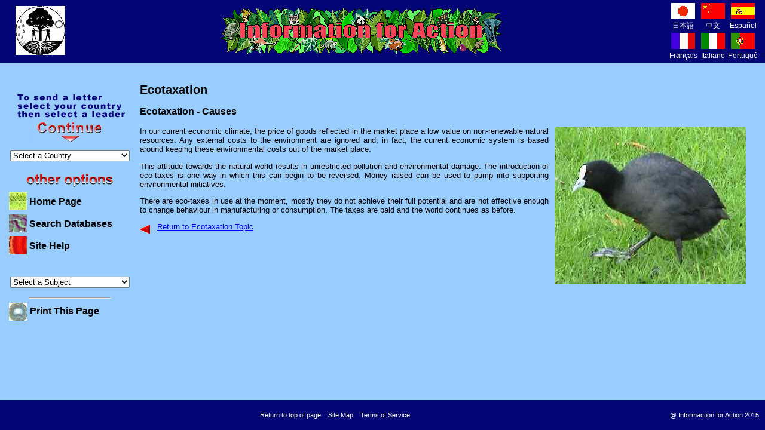

--- FILE ---
content_type: text/html
request_url: http://www.informaction.org/index.php?main=etax_causes&subject=Ecotaxation
body_size: 6423
content:
<!DOCTYPE HTML PUBLIC "-//W3C//DTD HTML 4.01//EN"
   "http://www.w3.org/TR/html4/strict.dtd">
<html xmlns="http://www.w3.org/1999/xhtml">
<head>
<title> Ecotaxation - Conservation, biodiversity sustainability environment issues, automated lobbying database at Information for Action</title>
<meta http-equiv="content-type" content="text/html; charset=UTF-8">
<meta name="author" content="Home page">
<meta name="source" content="html/SSI - Unix">
<meta name="keywords" content="Ecotaxation Action Agriculture Air pollution Amazon Antibiotics Automated lobbying Biodiversity Cars Chemicals Climate Conservation Consumption Corporate Development Endangered Environment Environmental Fishing Food Forests Genetic engineering Global warming Globalisation Green Habitat Human Health Information Land Letter Life Maps Music Natural resources Nuclear energy Oil Ozone Pesticides Population growth Poverty Salinity Search Seagrass Solar Solutions Sustainability Sustainable Taxation Trade Transport Urbanisation War Waste Water Wetlands Wind World debt">
<meta name="description" content="Information for Action explains conservation and environmental issues, offering solutions and includes a free and easy to use website where you can send emails to politicians and business leaders all over the world.">

<meta name="google-site-verification" content="SbIq30q_MsBSajrf18SZzoKMT0QtMVONQQBEgooy3_o" />

<!-- Styles -->
<link rel="stylesheet" href="./httpdocs/css/style.css" type="text/css">

<!-- Scripts -->
<!-- jQuery Core -->
<script type="text/javascript" src="./httpdocs/scripts/jquery/jquery-1.4.2.min.js"></script>
<!-- jQuery validator -->
<script type="text/javascript" src="./httpdocs/scripts/jquery/jquery.validate.min.js"></script>

<script type="text/javascript"  src="./httpdocs/scripts/imageswap1.js"></script>
<script type="text/javascript" src="./httpdocs/scripts/scripts.js"></script>
<script type="text/javascript" src="./httpdocs/scripts/formbot.js"></script>



<script type="text/javascript">
//change all image path to correct one.
$(document).ready(function(){
	
	$("img").each( function(){ //if the image link not start with httpdocs, change it!
		if($(this).attr("src") != undefined){
			if(!$(this).attr("src").match("httpdocs")){
			  $(this).attr({ 
				 src: 'httpdocs' + $(this).attr('src').replace('./','/')
			  }); 
			}
		}
	});
	

	if($('.captcha').html() != null){

		$('#siimage').attr({ 
			 src: $('#siimage').attr('src').replace('httpdocs','')
		}); 
		$('.captcha a img').attr({ 
			 src: $('.captcha a img').attr('src').replace('httpdocs','')
		}); 
	}
	
	//form validate and hits dialog boxes
	jQuery("#tellfriend").validate();
	jQuery("#AddOrganisation").validate();
	jQuery("#joinus_form").validate();
	jQuery("#uploadphoto_form, #volunteer_form, #mailForm").validate();
	
		
	jQuery("#menuDiv").after("<div class='print-me'><a href='javascript:window.print()' >Print This Page</a></div>");

	function get_ssid(){
		$.post("http://informaction.org/libs/smarty-web/classes/captcha/ssid.php",{},
			function(data){
				alert(data)
			}
		)
	}
	
});
</script>


</head>
<body >
    <div itemscope itemtype="http://schema.org/NGO" style="display:none;">
        <span itemprop="name">Information for Action</span>
        Contact Details:
        <div itemprop="address" itemscope itemtype="http://schema.org/PostalAddress">
            Mail address:
            <span itemprop="streetAddress">P O Box 245</span>
            <span itemprop="postalCode">6906</span>
            <span itemprop="addressLocality">North Perth, WA, Australia</span>
        </div>
        E-mail: <span itemprop="email">http://www.informaction.org/index.php?main=helpus_contactus</span>
        
        <img itemprop="image" src="http://www.informaction.org/httpdocs/images/logo/logo.jpg" width="70px"/>
        <a itemprop="url" href="http://www.informaction.org">Information for Action</a>
        <span itemprop="description"> Information for Action is a non profit environmental organization committed to environmental change in our global community. Work on the website began in 1999 by President Rowland Benjamin and is maintained by a group of talented volunteers.</span>
    </div>
    
    <!-- page -->
    <?
        $Path=$_SERVER['REQUEST_URI'];
        $URI='http://web.shiir.com.au'.$Path;
    ?>
    <span class="itempropwp-wrap" itemtype="http://schema.org/Article" itemscope style="display:none;">
        <meta content="Ecotaxation" itemprop="name">
        <meta content="Ecotaxation" itemprop="headline">
        <div itemprop="publisher" itemscope itemtype="https://schema.org/Organization">
            <div itemprop="logo" itemscope itemtype="https://schema.org/ImageObject">
                <img src="http://www.informaction.org/httpdocs/images/logo/logo.jpg"/>
                <meta itemprop="url" content="http://www.informaction.org/httpdocs/images/logo/logo.jpg">
                <meta itemprop="width" content="70">
            </div>
            <meta itemprop="name" content="Information for Action">
        </div>
        <h3 itemprop="author" itemscope itemtype="https://schema.org/Person">
            By <span itemprop="name">Rowland Benjamin</span>
        </h3>
        <div itemprop="image" itemscope itemtype="https://schema.org/ImageObject">
            <img src="http://www.informaction.org/httpdocs/images/logo/logo.jpg"/>
            <meta itemprop="url" content="http://www.informaction.org/httpdocs/images/logo/logo.jpg">
            <meta itemprop="width" content="70">
            <meta itemprop="height" content="70">
        </div>
        <meta content="www.informaction.org/index.php?main=etax_causes&subject=Ecotaxation" itemprop="url">
        <meta content="http://www.informaction.org" itemprop="mainEntityOfPage">
        <meta content="<h2>Ecotaxation</h2>
<p class="pagewyc"><b>Ecotaxation - Causes</b></P>
<P><img src="./images/black-bird6.jpg" ALIGN="RIGHT" HSPACE=10 WIDTH=320 HEIGHT=263></p>
<p class="pagebdy">In our current economic climate, the price of goods reflected in the market place a low value on non-renewable natural resources. Any external costs to the environment are ignored and, in fact, the current economic system is based around keeping these environmental costs out of the market place.</P>
<p class="pagebdy">This attitude towards the natural world results in unrestricted pollution and environmental damage. The introduction of eco-taxes is one way in which this can begin to be reversed. Money raised can be used to pump into supporting environmental initiatives.</P>
<p class="pagebdy">There are eco-taxes in use at the moment, mostly they do not achieve their full potential and are not effective enough to change behaviour in manufacturing or consumption. The taxes are paid and the world continues as before.</P>

<p class="pagebdy">
<ahref="javascript:history.back(-1);"><img
 style="border: 0px solid ; width: 17px; height: 16px;"
 alt="Go Back" src="./images/arrow_left1.gif"
 align="middle"></a> &nbsp;
<a href="javascript:history.back(-1);" Style="text-decoration: underline">Return to Ecotaxation Topic</a></p>" itemprop="description">
        <meta content="1999-01-01 00:00" itemprop="datePublished">
        <meta content="2026-01-22 02:35" itemprop="dateModified">
    </span>
    
    
<!-- Begin Header -->
<a name="TOP"></a>
<table width="100%" cellspacing=0 cellpadding=3 class="headertbl" id="countries">
<tr valign=top>
<td rowspan=2 style="width:10%;" align=center >

<a href="./" target="_blank" class="page-logo">
    <img src="./httpdocs/images/logo/logo.jpg" alt="page logo" />
</a>
<!--<img src="./data/logos/home.jpg" border=0 width=85 height=85 alt="IFA Logo"/>-->

</td>
<td rowspan=2 style="width:70%;" align=center valign=middle><div class="heading"><h1><a href="index.php">Information for Action</a></h1></div></td>

<td style="width:5%;" align=center valign=middle id=japanese>
<div class="country_flag">
    <ul>
           <li><a href="index.php?main=jp_index_form&amp;lang=japanese">
       <img src="./httpdocs/images/flag/japanflag.gif" alt="&#26085;&#26412;&#35486;&#12434;&#36984;&#25246;/ Select Japanese" /><br/>
       &#26085;&#26412;&#35486;
       </a>
       </li>
           <li><a href="index.php?main=ch_index_form&amp;lang=chinese">
       <img src="./httpdocs/images/flag/chinaflag.gif" alt="&#36984;&#25799;&#20013;&#25991;/ Select Chinese" /><br/>
       &#20013;&#25991
       </a>
       </li>
           <li><a href="index.php?main=sp_index_form&amp;lang=spanish">
       <img src="./httpdocs/images/flag/spainflag.gif" alt="Seleccione El Espa&ntilde;ol/ Select Spanish" /><br/>
       Espa&ntilde;ol
       </a>
       </li>
           <li><a href="index.php?main=fr_index_form&amp;lang=french">
       <img src="./httpdocs/images/flag/frenchflag.gif" alt="Choisissez Le Fran&ccedil;ais/ Select French" /><br/>
       Fran&ccedil;ais
       </a>
       </li>
           <li><a href="index.php?main=it_index_form&amp;lang=italian">
       <img src="./httpdocs/images/flag/italyflag.gif" alt="Selezioni L'Italiano/ Select Italian" /><br/>
       Italiano
       </a>
       </li>
           <li><a href="index.php?main=po_index_form&amp;lang=portuguese">
       <img src="./httpdocs/images/flag/portugalflag.gif" alt="Selecione O Portugu&ecirc;s/ Select Portuguese" /><br/>
       Portugu&ecirc;s
       </a>
       </li>
        </ul>
</div>
</td>
</tr>
</table>
<!-- End Header -->

<table class="bodybl" border=0>
	<tr valign="top">
		<td class='menus'>
			<div id="menuDiv">
                        	<br><center>
<FORM ACTION="index.php" METHOD=GET NAME=form >
<img src="./httpdocs/images/continue.jpg" border=0 alt="Continue">
<input type="hidden" name="lang" value="english">
<SELECT NAME=c id=c size=1 onChange="javascript:selectCountry(this.form);">
<option selected="">Select a Country</option>
	<option value="Argentina">Argentina</option>
	<option value="Australia">Australia</option>
	<option value="Brazil">Brazil</option>
	<option value="Canada">Canada</option>
	<option value="Congo">Congo</option>
	<option value="France">France</option>
	<option value="Germany">Germany</option>
	<option value="India">India</option>
	<option value="Indonesia">Indonesia</option>
	<option value="Italy">Italy</option>
	<option value="Mexico">Mexico</option>
	<option value="Netherlands">Netherlands</option>
	<option value="New Zealand">New Zealand</option>
	<option value="Portugal">Portugal</option>
	<option value="Russia">Russia</option>
	<option value="South Africa">South Africa</option>
	<option value="Spain">Spain</option>
	<option value="UK">UK</option>
	<option value="USA">USA</option>
</SELECT>
<!--
<script type="text/javascript" language="javascript1.2">
	document.writeln('<input type=hidden value=\"' + topic + '\" name=s>');

  </script>
  -->
<!input type=Submit value=go>
<br>
</FORM>

  <!-- if you would like to change the Countires list, Please correct a "menua_countries.txt" file. -->
  <!-- And don't remove the following tag. It's very important. -->
  <!-- It loads /menu/$lang/menua_countries.txt or as defined in gpage.pl -->
  <!-- :::Load_Countries_List_Form -->
  <!-- changed by simon - the gif is smaller than the jpeg and looks better -->
  <img src="./httpdocs/images/otheroptions.gif" border=0 alt="Other Options">
</center>
<table>
<tr><td><a href='index.php' onMouseOver='imgswap(p1,2);' onMouseOut='imgswap(p1,1);'><img name='p1' src='./httpdocs/images/icon1.jpg' border=0 alt=""></a></td>
<td><a href='index.php' onMouseOver='imgswap(p1,2);' onMouseOut='imgswap(p1,1);' class="menutext">Home Page</a></td></tr>

<tr><td><a href="index.php?menu=menu_search&main=searchDB" onMouseOver='imgswap(p2,4);' onMouseOut='imgswap(p2,3);'><img name="p2" src="./httpdocs/images/icon2.jpg" border=0 alt=""></a></td>
<td><a href="index.php?menu=menu_search&main=searchDB" onMouseOver='imgswap(p2,4);' onMouseOut='imgswap(p2,3);' class="menutext">Search Databases</a></td></tr>

<tr><td><a href="index.php?main=sitehelp" onMouseOver='imgswap(p10,20);' onMouseOut='imgswap(p10,19);'><img name="p10" src="./httpdocs/images/icon10.jpg" border=0 alt=""></a></td>
<td><a href="index.php?main=sitehelp" onMouseOver='imgswap(p10,20);' onMouseOut='imgswap(p10,19);' class="menutext">Site Help</a></td></tr>
</table>
<br/>
<FORM ACTION="" METHOD=post NAME=dummy>
    <SELECT NAME=pgsel onChange="surfto(this.form);" size=1>
      <option selected>Select a Subject</option>
      <option value="index.php?menu=menua&amp;lang=english&amp;main=airpol_gen&amp;subject=Air pollution">Air Pollution</option>
      <option value="index.php?menu=menua&amp;main=antibiotics2_intro&amp;subject=Antibiotics%20agriculture">Antibiotics - Agriculture</option>
      <option value="index.php?menu=menua&amp;main=antibiotics1_intro&amp;subject=Antibiotics%20medicine">Antibiotics - Medicine</option>
      <option value="index.php?menu=menua&amp;main=biodiv_gen&amp;subject=Biodiversity">Biodiversity</option>
      <option value="index.php?menu=menua&amp;main=car_intro&amp;subject=Cars">Car Pollution</option>
      <option value="index.php?menu=menua&amp;main=chem_gen&amp;subject=Chemicals">Chemicals</option>
      <option value="index.php?menu=menua&amp;main=consum_gen&amp;subject=Consumption">Consumption</option>
      <option value="index.php?menu=menua&amp;main=coralreef_gen&amp;subject=Coral%20Reefs">Coral Reefs</option>
      <option value="index.php?menu=menua&amp;main=corpres_intro&amp;subject=Corporate%20Responsibility">Corporate Responsibility</option>
      <option value="index.php?menu=menua&amp;main=earthcharter_intro&amp;subject=Earth Charter">Earth Charter</option>
      <option value="index.php?menu=menua&amp;main=etax_intro&amp;subject=Ecotaxation">Ecotaxation</option>
      <option value="index.php?menu=menua&amp;main=energy_gen&amp;subject=Energy">Energy</option>
      <option value="index.php?menu=menua&amp;main=environment_gen&amp;subject=Environment/General">Environment - General</option>
      <option value="index.php?menu=menua&amp;main=farmwaste_gen&amp;subject=Farm%20Waste">Farm Waste</option>
      <option value="index.php?menu=menua&amp;main=fish_intro&amp;subject=Fish">Fishing</option>
      <option value="index.php?menu=menua&amp;main=food_intro&amp;subject=Food">Food</option>
      <option value="index.php?menu=menua&amp;main=for_gen&amp;subject=Forests/General">Forests - General</option>
      <option value="index.php?menu=menua&amp;main=forbra_intro&amp;subject=Forests/Brazil">Forests - Brazil</option>
      <option value="index.php?menu=menua&amp;main=forcan_intro&amp;subject=Forests/Canada">Forests - Canada</option>
      <option value="index.php?menu=menua&amp;main=forcongo_intro&amp;subject=Forests/Congo">Forests - Congo</option>
      <option value="index.php?menu=menua&amp;main=forpng_intro&amp;subject=Forests/PNG">Forests - PNG</option>
     <option value="index.php?menu=menua&amp;main=forrus_intro&amp;subject=Forests/Russia">Forests - Russia</option>
      <option value="index.php?menu=menua&amp;main=for_nsw&amp;subject=Forests/NSW">Forests - NSW</option>
      <option value="index.php?menu=menua&amp;main=for_wa&amp;subject=Forests/WA">Forests - WA</option>
      <option value="index.php?menu=menua&amp;main=gene_intro&amp;subject=Genetic%20engineering">Genetic Engineering</option>
      <option value="index.php?menu=menua&amp;main=glob_intro&amp;subject=Globalisation">Globalisation</option>
      <option value="index.php?menu=menua&amp;main=greenhouse_intro&amp;subject=Greenhouse%20effect">Greenhouse Effect</option>
      <option value="index.php?menu=menua&amp;main=landpol_gen&amp;subject=Land%20pollution">Land Pollution</option>
      <option value="index.php?menu=menua&amp;main=nanotech_intro&amp;subject=Nanotechnology">Nanotechnology</option>
      <option value="index.php?menu=menua&amp;main=noise_gen&amp;subject=Noise">Noise</option>
      <option value="index.php?menu=menua&amp;main=nuclear_gen&amp;subject=Nuclear%20energy">Nuclear Energy</option>
      <option value="index.php?menu=menua&amp;main=oil_gen&amp;subject=Oil">Oil</option>
      <option value="index.php?menu=menua&amp;main=ozone_gen&amp;subject=Ozone">Ozone</option>
      <option value="index.php?menu=menua&amp;main=pesticides_gen&amp;subject=Pesticides">Pesticides</option>
      <option value="index.php?menu=menua&amp;main=povaiddebt_gen&amp;subject=Poverty,%20aid%20%26%20debt">Poverty, Aid &amp; Debt</option>
      <option value="index.php?menu=menua&amp;main=population_gen&amp;subject=Population%20growth">Population Growth</option>
      <option value="index.php?menu=menua&amp;main=roads_intro&amp;subject=Roads">Roads</option>
      <option value="index.php?menu=menua&amp;main=salinity_gen&amp;subject=Salinity">Salinity</option>
      <option value="index.php?menu=menua&amp;main=seagrass_gen&amp;subject=Seagrass">Seagrass</option>
      <option value="index.php?menu=menua&amp;main=soilerosion_gen&amp;subject=Soil%20erosion">Soil Erosion</option>
      <option value="index.php?menu=menua&amp;main=susded_intro&amp;subject=Sustainable%20First%20World">Sustainable First World</option>
      <option value="index.php?menu=menua&amp;main=susdeg_intro&amp;subject=Sustainable%20Third%20World">Sustainable Third World</option>
      <option value="index.php?menu=menua&amp;main=transport_gen&amp;subject=Transport">Transport</option>
      <option value="index.php?menu=menua&amp;main=urban_intro&amp;subject=Urbanisation">Urbanisation</option>
      <option value="index.php?menu=menua&amp;main=weapons_intro&amp;subject=War%20%26%20Weapons">War &amp; Weapons</option>
      <option value="index.php?menu=menua&amp;main=waterpol_gen&amp;subject=Water%20sewage">Water Pollution</option>
      <option value="index.php?menu=menua&amp;main=watersupply_intro&amp;subject=Water%20supply">Water Supply</option>
      <option value="index.php?menu=menua&amp;main=wetlands_intro&amp;subject=Wetlands">Wetlands</option>
    </SELECT>
  </FORM>
            				
                
                    
              
                                <hr width="65%">
            </div><!--menuDiv-->
            
		</td>
		<td rowspan=2 class='rightContent' style="width:100%;">
			<font face="Arial,Helvetica" size="4"><div id="form_title"></div></font>
			<div id="contentDiv">
            	<br/>
				<h2>Ecotaxation</h2>
<p class="pagewyc"><b>Ecotaxation - Causes</b></P>
<P><img src="./images/black-bird6.jpg" ALIGN="RIGHT" HSPACE=10 WIDTH=320 HEIGHT=263></p>
<p class="pagebdy">In our current economic climate, the price of goods reflected in the market place a low value on non-renewable natural resources. Any external costs to the environment are ignored and, in fact, the current economic system is based around keeping these environmental costs out of the market place.</P>
<p class="pagebdy">This attitude towards the natural world results in unrestricted pollution and environmental damage. The introduction of eco-taxes is one way in which this can begin to be reversed. Money raised can be used to pump into supporting environmental initiatives.</P>
<p class="pagebdy">There are eco-taxes in use at the moment, mostly they do not achieve their full potential and are not effective enough to change behaviour in manufacturing or consumption. The taxes are paid and the world continues as before.</P>

<p class="pagebdy">
<ahref="javascript:history.back(-1);"><img
 style="border: 0px solid ; width: 17px; height: 16px;"
 alt="Go Back" src="./images/arrow_left1.gif"
 align="middle"></a> &nbsp;
<a href="javascript:history.back(-1);" Style="text-decoration: underline">Return to Ecotaxation Topic</a></p>
               
               			</div><!--contentDiv-->
			<br/>
			
            
            <div class="content_form">
            
            
			</div><!--content_form-->
		</td>
	</tr>
</table>
<div id="footerDiv">
<table width="100%" bgcolor="#99CCFF" cellspacing=0 cellpadding=0 class="footertbl">
<tr valign=middle align=center><td height="50px" class="footer">
&nbsp;&nbsp;
<A HREF="#TOP" class="footer">Return to top of page</A>
&nbsp;&nbsp;
<A HREF="index.php?main=sitemap-english&lang=english" class="footer">Site Map</A>
&nbsp;&nbsp;
<A HREF="index.php?main=terms&lang=english" class="footer">Terms of Service</A>
&nbsp;&nbsp;
<a href="http://www.informaction.org" class="footer" style="float:right;padding-right:10px;">@ Informaction for Action 2015</a>
</td></tr></table>
</div>
<!--insert option to select country menu, special!!!-->

<a href='http://web.shiir.com.au' title='shiir online solutions' style='display:none;'>shiir online solutions</a>
<a href='http://www.bhg.org.au' title='Bridgetown Hillside Garden' style='display:none;'>Bridgetown Hillside Garden</a>
<a href='http://www.informaction.org' title='Information for Action' style='display:none;'>Information for Action</a>
<a href='http://www.luenshinghangtag.com.hk' title='Luen Shing Metal Mfy' style='display:none;'>Luen Shing Metal Mfy</a>
<a href='http://www.rowlandbenjamin.com' title='Rowland Benjamin – Osteopath' style='display:none;'>Rowland Benjamin – Osteopath</a>
<a href='http://www.safe-stretch.info' title='Safe Stretch' style='display:none;'>Safe Stretch</a>
<a href='http://www.shiir.com.au' title='Shiir Shoes' style='display:none;'>Shiir Shoes</a>
<a href='http://www.green-pages.info' title='Green Pages' style='display:none;'>Green Pages</a>
</body>
</html>





--- FILE ---
content_type: application/javascript
request_url: http://www.informaction.org/httpdocs/scripts/formbot.js
body_size: 3031
content:
/*
html += "";
html += "";
html += "";
html += "";
html += "";
html += "";
html += "";
html += "";
html += "";
html += "";
document.write ( html );
*/

var html;
var einfo;
var linfo;
var eidx = 0;

function displaydate(){
	var curdate = new Date();
	var testdate = curdate+"";
	var a = testdate.substring(0,3);
	var b = testdate.substring(4,7);
	var c = testdate.substring(8,10);
	var d = testdate.substring(testdate.length - 4, testdate.length);

	if (a == "Mon") {a = "Monday, ";}
	if (a == "Tue") {a = "Tuesday, ";}
	if (a == "Wed") {a = "Wednesday, ";}
	if (a == "Thu") {a = "Thursday, ";}
	if (a == "Fri") {a = "Friday, ";}
	if (a == "Sat") {a = "Saturday, ";}
	if (a == "Sun") {a = "Sunday, ";}

	if (b == "Jan") {b = " January ";}
	if (b == "Feb") {b = " February ";}
	if (b == "Mar") {b = " March ";}
	if (b == "Apr") {b = " April ";}
	if (b == "May") {b = " May ";}
	if (b == "Jun") {b = " June ";}
	if (b == "Jul") {b = " July ";}
	if (b == "Aug") {b = " August ";}
	if (b == "Sep") {b = " September ";}
	if (b == "Oct") {b = " October ";}
	if (b == "Nov") {b = " November ";}
	if (b == "Dec") {b = " December ";}

	userdate = a + c + b + d;
	return userdate;
}

function langinfo (lang){
	this.lang = lang;	// store language type
	
	// fill in rest of information
	if (lang == "letter") {
		this.to = "To: ";
		this.from = "From: ";
		this.subject = "Subject: ";
		this.date = "Date: ";
		this.dear = "Dear ";
		this.yours = "Yours sincerely,";
		this.position = "Position: ";
		this.organisation = "Organisation: ";
	}
	else if (lang == "spanish") {
		this.to = "A: ";
		this.from = "De: ";
		this.subject = "Tema: ";
		this.date = "Fecha: ";
		this.dear = "Muy senor mio ";
		this.yours = "Le saluda atentamente,";
		this.position = "Posición: ";
		this.organisation = "Organización: ";
	}
	else if (lang == "german") {
		this.to = "Zu: ";
		this.from = "Von: ";
		this.subject = "Thema: ";
		this.date = "Datum: ";
		this.dear = "Sehr Geehrter";
		this.yours = "Mit freundlichen Grüssen,";
		this.position = "Position: ";
		this.organisation = "Organisation: ";
	}
	else if (lang == "italian") {
		this.to = "A: ";
		this.from = "Da: ";
		this.subject = "Oggetto: ";
		this.date = "Data: ";
		this.dear = "Caro ";
		this.yours = "Distinti saluti,";
		this.position = "Posizione: ";
		this.organisation = "Organizzazione: ";
	}
	else if (lang == "french") {
		this.to = "Destinataire: ";
		this.from = "Expediteur: ";
		this.subject = "Objet: ";
		this.date = "Date: ";
		this.dear = "Cher ";
		this.yours = "Meilleures salutations,";
		this.position = "Position: ";
		this.organisation = "Organisation: ";
	}
	else if (lang == "portuguese") {
		this.to = "A: ";
		this.from = "De: ";
		this.subject = "Assunto: ";
		this.date = "Data: ";
		this.dear = "Caro ";
		this.yours = "Seu sincerely,";
		this.position = "Posição: ";
		this.organisation = "Organização: ";
	}
	else if (lang == "japanese") {
		this.to = "受取人: ";
		this.from = "差出人: ";
		this.subject = "タイトル: ";
		this.date = "日付: ";
		this.dear = "様";
		this.yours = "敬具,";
		this.position = "職名: ";
		this.organisation = "構成: ";
	}
	else if (lang == "chinese") {
		this.to = "收件人姓名: ";
		this.from = "发件人姓名: ";
		this.subject = "项目: ";
		this.date = "日期: ";
		this.dear = "亲爱的: ";
		this.yours = "您诚实的,";
		this.position = "收件人职务: ";
		this.organisation = "组织: ";
	}
	else {
		this.to = "To: ";
		this.from = "From: ";
		this.subject = "Subject: ";
		this.date = "Date: ";
		this.dear = "Dear ";
		this.yours = "Yours sincerely,";
		this.position = "Position: ";
		this.organisation = "Organisation: ";
	}
}

function info (to, pos, addr1, dest, from, addr2, email, fax, subject, msg, org){
	this.to = to;
	this.pos = pos;
	this.addr1 = addr1;
	this.dest = dest;
	this.from = from;
	this.addr2 = addr2;
	this.email = email;
	this.fax = fax;
       this.subject = subject;
      this.org = org;
	this.msg = formatLines(msg);
}

function addlanginfo (lang) {
	linfo = new langinfo(lang);
}

function addinfo (to, pos, addr1, dest, from, addr2, email, fax, subject, msg, org){
	einfo = new info(to, pos, addr1, dest, from, addr2, email, fax, subject, msg, org);
}

function sendfax(){
// First need to parse the fax into the correct format to be sent
// change commas to CRs and spaces to _ in the address       

einfo.fax = "remote-printer." + einfo.to.replace(/\,/gi,"/").replace(/\ /gi,"_") + "/" + einfo.pos.replace(/\,/gi,"/").replace(/\ /gi,"_") + "@" + einfo.fax.replace(/\D/gi,"") + ".iddd.tpc.int";
	
document.form1.recipient.value = "remote-printer." + einfo.to.replace(/\,/gi,"/").replace(/\ /gi,"_") + "/" + einfo.pos.replace(/\,/gi,"/").replace(/\ /gi,"_") + "@" + einfo.fax.replace(/\D/gi,"") + ".iddd.tpc.int";
//document.form1.recipient.value = "remote-printer." + einfo.to.replace(/\,/gi,"/").replace(/\ /gi,"_") + "." + einfo.pos.replace(/\,/gi,"/").replace(/\ /gi,"_") + einfo.fax.replace(/\D/gi,"") + "@" + "ming.org.uk";
	// now send the fax off as an email

	address = "http://www.informaction.org/cgi-bin/FormMail.cgi?to=" + einfo.to + "&position=" + einfo.pos + "&to_address=" + einfo.addr1 + "&recipient=" + einfo.fax + "&from=" + einfo.from + "&from_address=" + einfo.addr2 + "&email=" + einfo.email + "&subject=" + einfo.subject + "&message=" + einfo.msg;

	html = "<html><head><title>* Your Fax Has Been Sent! *</title></head>\n";

	html += "<body>Your fax has been sent!<br>You may close this window now.</body></html>\n";
	//html += "<body>Your fax has been sent!<br>You may close this window now.<p>" + address + "</body></html>\n";

        //var newind = window.open(address, "newind");
        // with (newind.document){
                // open();
		// write(html);
                // close();
        // }
}

function writemail(){
	
	formatLines(einfo.msg);
	html = "<html><body>\n";
	html += "<pre>" + linfo.subject + einfo.subject + "\n";
	html += linfo.date + Date() + "\n";
	html += linfo.to + einfo.dest + "\n";
	html += linfo.from + einfo.email + "</pre>\n";
	html += "<pre>";
	html += linfo.to + einfo.to + "\n";
	html += linfo.position + einfo.pos + "\n";
	html += linfo.from + einfo.from + "\n\n";
	html += "<pre>";
	html += einfo.msg;
	html += "</body></html>";
	
}

function previewemail (){
	formatLines(einfo.msg);
	html = "<html><title>* E-mail Preview *</title><body>\n";
	html += "<pre>" + linfo.subject + einfo.subject + "\n";
	html += linfo.date + Date() + "\n";
	html += linfo.to + einfo.dest + "\n";
	html += linfo.from + einfo.email + "</pre>\n";
	html += "<pre>";
	html += linfo.to + einfo.to + "\n";
	html += linfo.position + einfo.pos + "\n";
	html += linfo.from + einfo.from + "\n\n";
	html += "<pre>";
	html += einfo.msg;
	html += "</body></html>";
	var newind = window.open("about:blank","newind");
	with (newind.document){	
		open();
		write(html);
		close();
	}
}

function previewletter (){
	html = "<html><title>* Letter Preview *</title>\n";
	html += '<body wrap>\n';
	html += "<pre>" + linfo.to + einfo.to;
	html += "\n";
	html += "\n" + einfo.pos;
	html += "\n" + einfo.org;
	html += "\n" + einfo.addr1.replace(/, */g,"\r\n") + "</pre>";//replace "," or ", " with new line 
	html += "<pre>" + linfo.from + einfo.from;
	html += "\n" + einfo.addr2 + "</pre>";
	html += "<pre>" + linfo.subject + einfo.subject + "\n";
	html += linfo.date + displaydate() + "</pre><p>";

	if(linfo.lang == "japanese"){
		html += "<pre>" + einfo.to + " " + linfo.dear + ",</pre>";
	}
	else{
		html += "<pre>" + linfo.dear + einfo.to + ",</pre>";
	}
	html += "<pre>";
	html += einfo.msg;
	html += "</pre>";
	html += "<pre>" + linfo.yours + "</pre>";
	html += "<br><br><pre>" + einfo.from + "</pre>";
	html += "<img src=\"/cgi-bin/countlet.cgi\" border=0 width=1 height=1>";
	html += "</body></html>";
	var newind = window.open("about:blank","newind");
	with (newind.document){	
		open();
		write(html);
		close();
	}
}

function drawdoc (){
var addin = new Array();
var addins = new Array();
var ehtml;
var lhtml;
addin[0] = "form1.";
addin[1] = ".value, ";
addin[2] = ".value";
addins[0] = "to";
addins[1] = "position";
addins[2] = "to_address";
addins[3] = "recipient";
addins[4] = "from";
addins[5] = "from_address";
addins[6] = "email";
addins[7] = "subject";
addins[8] = "message";
ehtml = '<input type=button value="Preview E-mail" onClick="addinfo(';
lhtml = '<input type=button value="Preview Letter" onClick="addinfo(';
for (i=0;i<8;i++) {
	ehtml += addin[0] + addins[i] + addin[1];
	lhtml += addin[0] + addins[i] + addin[1];
}
ehtml += addin[0] + addins[8] + addin[2];
lhtml += addin[0] + addins[8] + addin[2];
ehtml += ');previewemail();">&nbsp;';
lhtml += ');previewletter();">';
return(ehtml + lhtml);
}

function formatLines(theString){
	
	//Declare and init variables
	var aStr=theString;
	var i=0,j=0;

	// Remove the end of lines
	for(i=0;i<aStr.length;i++){
		// if two end of lines skip
		if(aStr.substring(i,i+1)=="\n" && aStr.substring(i+1,i+2)=="\n")
			i+=2;
		if(aStr.substring(i,i+1)=="\n")
			aStr=aStr.substring(0,i)+"\n"+aStr.substring(i+1,aStr.length);
	}	
	// Format for the required length of each line
	for (i=0;i<aStr.length;i++){
		// If there is a paragraph end make j equal to this point
		if(aStr.substring(i,i+1)=="\n")
			j=i;
		if((i-j)==64 && i!=0){
			// This while will go backwards to find a blank space
			j=i;
			while(aStr.substring(j,j+1)!=" " && aStr.substring(j,j+1)!="" && j-- > 0);
			aStr=aStr.substring(0,j)+"\n"+aStr.substring(j+1,aStr.length); 

		}
	}	
	return aStr;
}

